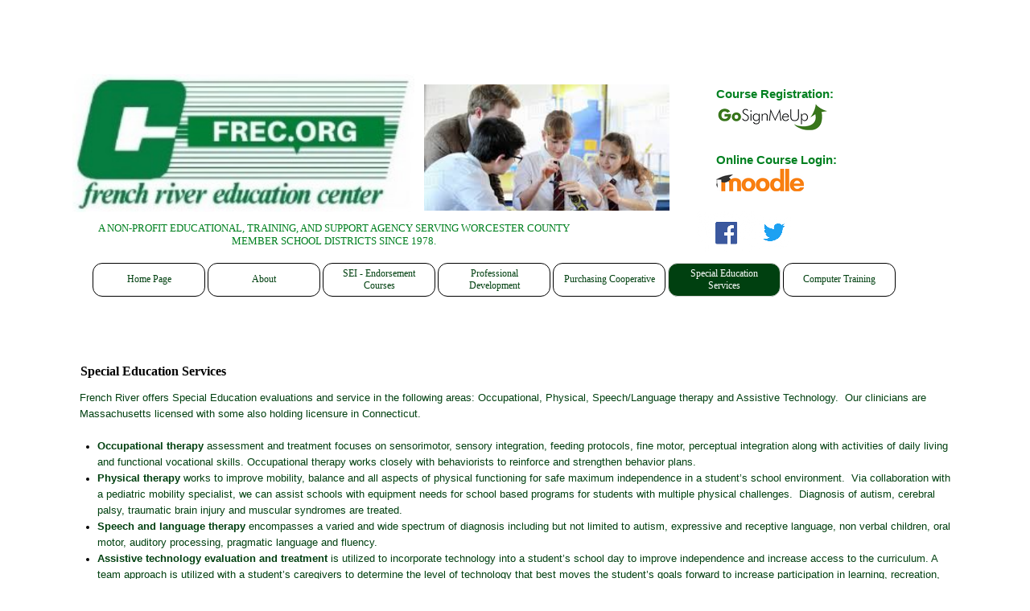

--- FILE ---
content_type: text/html
request_url: http://www.frec.org/special-education-services.html
body_size: 16293
content:
<!DOCTYPE html><!-- HTML5 -->
<html prefix="og: http://ogp.me/ns#" lang="en-GB" dir="ltr">
	<head>
		<title>Special Education Services - French River Education Center, Inc.</title>
		<meta charset="utf-8" />
		<!--[if IE]><meta http-equiv="ImageToolbar" content="False" /><![endif]-->
		<meta name="author" content="Paul Neslusan" />
		<meta name="generator" content="Incomedia WebSite X5 Evolution 14.0.4.1 - www.websitex5.com" />
		<meta name="viewport" content="width=1100" />
		
		<link rel="stylesheet" type="text/css" href="style/reset.css?14-0-4-1" media="screen,print" />
		<link rel="stylesheet" type="text/css" href="style/print.css?14-0-4-1" media="print" />
		<link rel="stylesheet" type="text/css" href="style/style.css?14-0-4-1" media="screen,print" />
		<link rel="stylesheet" type="text/css" href="style/template.css?14-0-4-1" media="screen" />
		<link rel="stylesheet" type="text/css" href="pcss/special-education-services.css?14-0-4-1-638628466427041713" media="screen,print" />
		<script type="text/javascript" src="res/jquery.js?14-0-4-1"></script>
		<script type="text/javascript" src="res/x5engine.js?14-0-4-1" data-files-version="14-0-4-1"></script>
		<script type="text/javascript">
			window.onload = function(){ checkBrowserCompatibility('Your browser does not support the features necessary to display this website.','Your browser may not support the features necessary to display this website.','[1]Update your browser[/1] or [2]continue without updating[/2].','http://outdatedbrowser.com/'); };
			x5engine.utils.currentPagePath = 'special-education-services.html';
		</script>
		
	</head>
	<body>
		<div id="imPageExtContainer">
			<div id="imPageIntContainer">
				<div id="imHeaderBg"></div>
				<div id="imFooterBg"></div>
				<div id="imPage">
					<div id="imHeader">
						
						<div id="imHeaderObjects"><div id="imHeader_imObjectImage_02_wrapper" class="template-object-wrapper"><div id="imHeader_imCell_2" class="" > <div id="imHeader_imCellStyleGraphics_2"></div><div id="imHeader_imCellStyle_2" ><img id="imHeader_imObjectImage_02" src="images/images2.jpg" title="" alt="" /></div></div></div><div id="imHeader_imObjectImage_03_wrapper" class="template-object-wrapper"><div id="imHeader_imCell_3" class="" > <div id="imHeader_imCellStyleGraphics_3"></div><div id="imHeader_imCellStyle_3" ><a href="https://twitter.com/centerfrench" target="_blank"><img id="imHeader_imObjectImage_03" src="images/twitter.png" title="" alt="" /></a></div></div></div><div id="imHeader_imObjectImage_05_wrapper" class="template-object-wrapper"><div id="imHeader_imCell_5" class="" > <div id="imHeader_imCellStyleGraphics_5"></div><div id="imHeader_imCellStyle_5" ><a href="https://www.facebook.com/FrenchRiverEducationCenter" target="_blank"><img id="imHeader_imObjectImage_05" src="images/facebook.png" title="" alt="" /></a></div></div></div><div id="imHeader_imMenuObject_06_wrapper" class="template-object-wrapper"><div id="imHeader_imCell_6" class="" > <div id="imHeader_imCellStyleGraphics_6"></div><div id="imHeader_imCellStyle_6" ><div id="imHeader_imMenuObject_06"><div class="hamburger-button hamburger-component"><div><div><div class="hamburger-bar"></div><div class="hamburger-bar"></div><div class="hamburger-bar"></div></div></div></div><div class="hamburger-menu-background-container hamburger-component">
	<div class="hamburger-menu-background menu-mobile menu-mobile-animated hidden">
		<div class="hamburger-menu-close-button"><span>&times;</span></div>
	</div>
</div>
<ul class="menu-mobile-animated hidden" data-flip-direction="1">
	<li class="imMnMnFirst imPage" data-link-paths="/index.html,/">
<div class="label-wrapper">
<div class="label-inner-wrapper">
		<a class="label" href="index.html">
Home Page		</a>
</div>
</div>
	</li><li class="imMnMnMiddle imLevel"><div class="label-wrapper"><div class="label-inner-wrapper"><span class="label">About</span></div></div><ul data-flip-direction="1">
	<li class="imMnMnFirst imPage" data-link-paths="/about-french-river.html">
<div class="label-wrapper">
<div class="label-inner-wrapper">
		<a class="label" href="about-french-river.html">
About French River		</a>
</div>
</div>
	</li><li class="imMnMnMiddle imPage" data-link-paths="/board-of-directors.html">
<div class="label-wrapper">
<div class="label-inner-wrapper">
		<a class="label" href="board-of-directors.html">
Board of Directors		</a>
</div>
</div>
	</li><li class="imMnMnMiddle imPage" data-link-paths="/frec-foundation.html">
<div class="label-wrapper">
<div class="label-inner-wrapper">
		<a class="label" href="frec-foundation.html">
FREC Foundation		</a>
</div>
</div>
	</li><li class="imMnMnMiddle imPage" data-link-paths="/contact-information.html">
<div class="label-wrapper">
<div class="label-inner-wrapper">
		<a class="label" href="contact-information.html">
Contact Information		</a>
</div>
</div>
	</li><li class="imMnMnMiddle imPage" data-link-paths="/directions-to-the-center.html">
<div class="label-wrapper">
<div class="label-inner-wrapper">
		<a class="label" href="directions-to-the-center.html">
Directions to the Center		</a>
</div>
</div>
	</li><li class="imMnMnMiddle imPage" data-link-paths="/finance-report.html">
<div class="label-wrapper">
<div class="label-inner-wrapper">
		<a class="label" href="finance-report.html">
Finance Report		</a>
</div>
</div>
	</li><li class="imMnMnLast imPage" data-link-paths="/member-districts.html">
<div class="label-wrapper">
<div class="label-inner-wrapper">
		<a class="label" href="member-districts.html">
Member Districts		</a>
</div>
</div>
	</li></ul></li><li class="imMnMnMiddle imLevel"><div class="label-wrapper"><div class="label-inner-wrapper"><span class="label">SEI - Endorsement Courses</span></div></div><ul data-flip-direction="1">
	<li class="imMnMnFirst imPage" data-link-paths="/admin-endorsement-courses.html">
<div class="label-wrapper">
<div class="label-inner-wrapper">
		<a class="label" href="admin-endorsement-courses.html">
Admin Endorsement Courses		</a>
</div>
</div>
	</li><li class="imMnMnMiddle imPage" data-link-paths="/cvte-endorsement-courses.html">
<div class="label-wrapper">
<div class="label-inner-wrapper">
		<a class="label" href="cvte-endorsement-courses.html">
CVTE Endorsement Courses		</a>
</div>
</div>
	</li><li class="imMnMnLast imPage" data-link-paths="/full-teacher-courses.html">
<div class="label-wrapper">
<div class="label-inner-wrapper">
		<a class="label" href="full-teacher-courses.html">
Full Teacher Courses		</a>
</div>
</div>
	</li></ul></li><li class="imMnMnMiddle imLevel"><div class="label-wrapper"><div class="label-inner-wrapper"><span class="label">Professional Development</span></div></div><ul data-flip-direction="1">
	<li class="imMnMnFirst imLevel"><div class="label-wrapper"><div class="label-inner-wrapper"><span class="label">Graduate Courses</span></div></div><ul data-flip-direction="1">
	<li class="imMnMnFirst imPage" data-link-paths="/general-information.html">
<div class="label-wrapper">
<div class="label-inner-wrapper">
		<a class="label" href="general-information.html">
General Information		</a>
</div>
</div>
	</li><li class="imMnMnMiddle imPage" data-link-paths="/course-descriptions.html">
<div class="label-wrapper">
<div class="label-inner-wrapper">
		<a class="label" href="course-descriptions.html">
Course Descriptions		</a>
</div>
</div>
	</li><li class="imMnMnMiddle imPage" data-link-paths="/course-fliers.html">
<div class="label-wrapper">
<div class="label-inner-wrapper">
		<a class="label" href="course-fliers.html">
Course Fliers		</a>
</div>
</div>
	</li><li class="imMnMnMiddle imPage" data-link-paths="/course-registration.html">
<div class="label-wrapper">
<div class="label-inner-wrapper">
		<a class="label" href="course-registration.html">
Course Registration		</a>
</div>
</div>
	</li><li class="imMnMnLast imPage" data-link-paths="/resources.html">
<div class="label-wrapper">
<div class="label-inner-wrapper">
		<a class="label" href="resources.html">
Resources		</a>
</div>
</div>
	</li></ul></li><li class="imMnMnMiddle imPage" data-link-paths="/preliminary-license.html">
<div class="label-wrapper">
<div class="label-inner-wrapper">
		<a class="label" href="preliminary-license.html">
Preliminary License		</a>
</div>
</div>
	</li><li class="imMnMnLast imPage" data-link-paths="/online-pdp-courses.html">
<div class="label-wrapper">
<div class="label-inner-wrapper">
		<a class="label" href="online-pdp-courses.html">
Online PDP Courses		</a>
</div>
</div>
	</li></ul></li><li class="imMnMnMiddle imLevel"><div class="label-wrapper"><div class="label-inner-wrapper"><span class="label">Purchasing Cooperative</span></div></div><ul data-flip-direction="1">
	<li class="imMnMnFirst imPage" data-link-paths="/general-information-1.html">
<div class="label-wrapper">
<div class="label-inner-wrapper">
		<a class="label" href="general-information-1.html">
General Information		</a>
</div>
</div>
	</li><li class="imMnMnLast imPage" data-link-paths="/bid-documents.html">
<div class="label-wrapper">
<div class="label-inner-wrapper">
		<a class="label" href="bid-documents.html">
Bid Documents		</a>
</div>
</div>
	</li></ul></li><li class="imMnMnMiddle imPage" data-link-paths="/special-education-services.html">
<div class="label-wrapper">
<div class="label-inner-wrapper">
		<a class="label" href="special-education-services.html">
Special Education Services		</a>
</div>
</div>
	</li><li class="imMnMnLast imPage" data-link-paths="/computer-training.html">
<div class="label-wrapper">
<div class="label-inner-wrapper">
		<a class="label" href="computer-training.html">
Computer Training		</a>
</div>
</div>
	</li></ul></div><script type="text/javascript">
x5engine.boot.push(function(){x5engine.initMenu('imHeader_imMenuObject_06',1000)});
$(function () {$('#imHeader_imMenuObject_06 ul li').each(function () {    var $this = $(this), timeout = 0;    $this.on('mouseenter', function () {        if($(this).parents('#imHeader_imMenuObject_06-menu-opened').length > 0) return;         clearTimeout(timeout);        setTimeout(function () { $this.children('ul, .multiple-column').stop(false, false).fadeIn(); }, 250);    }).on('mouseleave', function () {        if($(this).parents('#imHeader_imMenuObject_06-menu-opened').length > 0) return;         timeout = setTimeout(function () { $this.children('ul, .multiple-column').stop(false, false).fadeOut(); }, 250);    });});});

</script>
</div></div></div><div id="imHeader_imObjectImage_07_wrapper" class="template-object-wrapper"><div id="imHeader_imCell_7" class="" > <div id="imHeader_imCellStyleGraphics_7"></div><div id="imHeader_imCellStyle_7" ><img id="imHeader_imObjectImage_07" src="images/Logo10.jpg" title="" alt="" /></div></div></div><div id="imHeader_imTextObject_08_wrapper" class="template-object-wrapper"><div id="imHeader_imCell_8" class="" > <div id="imHeader_imCellStyleGraphics_8"></div><div id="imHeader_imCellStyle_8" ><div id="imHeader_imTextObject_08">
	<div class="text-tab-content"  id="imHeader_imTextObject_08_tab0" style="">
		<div class="text-inner">
			<div><span class="fs11 cf1 ff1"><b>Course Registration:</b></span></div><div><a href="https://frec.gosignmeup.com/Public/Course/Browse" class="imCssLink inline-block"><img class="image-0" src="images/greglogowebinarntgrn.png"  title="" alt=""/></a><br></div><div><span class="fs11 cf1 ff1"><b><br></b></span></div><div><span class="fs11 cf1 ff1"><b>Online Course Login:</b></span><br></div><div><a href="http://moodle-frec.org/" class="imCssLink inline-block"><img class="image-2" src="images/download--1-.png"  title="" alt=""/></a><br></div>
		</div>
	</div>

</div>
</div></div></div><div id="imHeader_imObjectTitle_09_wrapper" class="template-object-wrapper"><div id="imHeader_imCell_9" class="" > <div id="imHeader_imCellStyleGraphics_9"></div><div id="imHeader_imCellStyle_9" ><div id="imHeader_imObjectTitle_09"><span id ="imHeader_imObjectTitle_09_text" >A NON-PROFIT EDUCATIONAL, TRAINING, AND SUPPORT AGENCY SERVING WORCESTER COUNTY MEMBER SCHOOL DISTRICTS SINCE 1978.</span > </div></div></div></div></div>
					</div>
					<div id="imStickyBarContainer">
						<div id="imStickyBarGraphics"></div>
						<div id="imStickyBar">
							<div id="imStickyBarObjects"></div>
						</div>
					</div>
					<a class="imHidden" href="#imGoToCont" title="Skip the main menu">Go to content</a>
					<div id="imSideBarContainer">
						<div id="imSideBarGraphics"></div>
						<div id="imSideBar">
							<div id="imSideBarObjects"></div>
						</div>
					</div>
					<div id="imContentContainer">
						<div id="imContentGraphics"></div>
						<div id="imContent">
							<a id="imGoToCont"></a>
				<div class="imContentDataContainer">
					<h1 id="imPgTitle">Special Education Services</h1>
					</div>
				<div id="imGroup_1" class="imVGroup">
				<div id="imPageRow_1" class="imPageRow">
				
				<div id="imPageRowContent_1" class="imContentDataContainer">
				<div id="imCell_1" class="" > <div id="imCellStyleGraphics_1"></div><div id="imCellStyle_1" ><div id="imTextObject_28_01">
					<div class="text-tab-content"  id="imTextObject_28_01_tab0" style="">
						<div class="text-inner">
							<p style="text-align: left;"><span class="fs20"><span class="ff4 cf3">French River offers Special Education evaluations and service in the following areas: Occupational, Physical, Speech/Language therapy and Assistive Technology. &nbsp;Our clinicians are Massachusetts licensed with some also holding licensure in Connecticut. <br /><br /></span></span></p><ul><li><p style="text-align: left;"><span class="ff4 fs20 cf3"><b>Occupational therapy</b> assessment and treatment focuses on sensorimotor, sensory integration, feeding protocols, fine motor, perceptual integration along with activities of daily living and functional vocational skills. Occupational therapy works closely with behaviorists to reinforce and strengthen behavior plans. <br /></span></p></li><li><p style="text-align: left;"><span class="ff4 fs20 cf3"><b>Physical therapy</b> works to improve mobility, balance and all aspects of physical functioning for safe maximum independence in a student’s school environment. &nbsp;Via collaboration with a pediatric mobility specialist, we can assist schools with equipment needs for school based programs for students with multiple physical challenges. &nbsp;Diagnosis of autism, cerebral palsy, traumatic brain injury and muscular syndromes are treated. <br /></span></p></li><li><p style="text-align: left;"><span class="ff4 fs20 cf3"><b>Speech and language therapy</b> encompasses a varied and wide spectrum of diagnosis including but not limited to autism, expressive and receptive language, non verbal children, oral motor, auditory processing, pragmatic language and fluency. <br /></span></p></li><li><p style="text-align: left;"><span class="ff4 fs20 cf3"><b>Assistive technology evaluation and treatment</b> is utilized to incorporate technology into a student’s school day to improve independence and increase access to the curriculum. A team approach is utilized with a student’s caregivers to determine the level of technology that best moves the student’s goals forward to increase participation in learning, recreation, working and all aspects of their lives.<br /></span></p></li></ul><p style="text-align: left;"><span class="ff4 fs20 cf3"><br />For more information, contact Anne Bossolt at 508-987-0219 Ext. 103 or <a href="mailto:abossolt@frec.org?subject=&amp;body=" class="imCssLink">abossolt@frec.org</a>.<br /></span></p>
						</div>
					</div>
				
				</div>
				</div></div></div>
				</div>
				<div id="imPageRow_2" class="imPageRow">
				
				<div id="imPageRowContent_2" class="imContentDataContainer">
				<div id="imGroup_2" class="imEGroup"></div>
				</div>
				</div>
				
				</div>
							<div class="imClear"></div>
						</div>
					</div>
					<div id="imFooter">
						<div id="imFooterObjects"></div>
					</div>
				</div>
				<span class="imHidden"><a href="#imGoToCont" title="Read this page again">Back to content</a></span>
			</div>
		</div>
		
		<noscript class="imNoScript"><div class="alert alert-red">To use this website you must enable JavaScript.</div></noscript>
	</body>
</html>


--- FILE ---
content_type: text/css
request_url: http://www.frec.org/style/style.css?14-0-4-1
body_size: 16419
content:
/* General purpose WSX5's required classes */
.imClear { visibility: hidden; clear: both; border: 0; margin: 0; padding: 0; }
.imHidden { display: none; }
.imCaptFrame { vertical-align: middle; }
.imAlertMsg { padding: 10px; font: 10pt "Trebuchet MS"; text-align: center; color: #000; background-color: #fff; border: 1px solid; }
.alert { padding: 5px 7px; margin: 5px 0 10px 0; border-radius: 5px; border: 1px solid; font: inherit; }
.alert-red { color: #ff6565; border-color: #ff6565; background-color: #fcc; }
.alert-green { color: #46543b; border-color: #8da876; background-color: #d5ffb3; }
.object-generic-error { display: table; background-color: black; color: white; position: absolute; top: 0; bottom: 0; left: 0; right: 0; font-family: 'Tahoma'; text-align: center; }
.object-generic-error div { display: table-row; }
.object-generic-error div div { display: table-cell; vertical-align: middle; padding: 0 20px; }
.text-right { text-align: right; }
.text-center { text-align: center; }
.vertical-middle, tr.vertical-middle td { vertical-align: middle; }


/* Generic ShowBox */
html:not(.no-cssanimations) #imShowBox.generic.animated {
	-webkit-animation-duration: 1000ms;
	animation-duration: 1000ms;
	-webkit-animation-iteration-count: 1;
	animation-iteration-count: 1;
}
@-webkit-keyframes imShowBox-generic-anim-fadeIn {
	0% { opacity: 0; }
	100% { opacity: 1; }
}
@keyframes imShowBox-generic-anim-fadeIn {
	0% { opacity: 0; }
	100% { opacity: 1; }
}
#imShowBox.generic.animated.fadeIn {  -webkit-animation-name: imShowBox-generic-anim-fadeIn;  animation-name: imShowBox-generic-anim-fadeIn; }

/* Common buttons style */
.im-common-left-button{
	width: 50px;
	height: 50px;
}
.im-common-left-button.disabled{
	opacity: 0.4 !important; cursor: default;
}
.im-common-left-button:hover{
	opacity: 0.8;
}

.im-common-right-button{
	width: 50px;
	height: 50px;
}
.im-common-right-button.disabled{
	opacity: 0.4 !important; cursor: default;
}
.im-common-right-button:hover{
	opacity: 0.8;
}

.im-common-close-button{
	width: 50px;
	height: 50px;
}
.im-common-close-button.disabled{
	opacity: 0.4 !important; cursor: default;
}
.im-common-close-button:hover{
	opacity: 0.8;
}

.im-common-enter-fs-button{
	width: 50px;
	height: 50px;
}
.im-common-enter-fs-button.disabled{
	opacity: 0.4 !important; cursor: default;
}
.im-common-enter-fs-button:hover{
	opacity: 0.8;
}

.im-common-exit-fs-button{
	width: 50px;
	height: 50px;
}
.im-common-exit-fs-button.disabled{
	opacity: 0.4 !important; cursor: default;
}
.im-common-exit-fs-button:hover{
	opacity: 0.8;
}

.im-common-zoom-in-button{
	width: 50px;
	height: 50px;
}
.im-common-zoom-in-button.disabled{
	opacity: 0.4 !important; cursor: default;
}
.im-common-zoom-in-button:hover{
	opacity: 0.8;
}

.im-common-zoom-out-button{
	width: 50px;
	height: 50px;
}
.im-common-zoom-out-button.disabled{
	opacity: 0.4 !important; cursor: default;
}
.im-common-zoom-out-button:hover{
	opacity: 0.8;
}

.im-common-zoom-restore-button{
	width: 50px;
	height: 50px;
}
.im-common-zoom-restore-button.disabled{
	opacity: 0.4 !important; cursor: default;
}
.im-common-zoom-restore-button:hover{
	opacity: 0.8;
}

.im-common-button-text-style{
	font-family: Tahoma;
	font-size: 14pt;
	color: #ffffff;
	font-style: normal;
	font-weight: normal;
}
#imShowBox .grabbable { cursor: grab; cursor: -webkit-grab; }
#imShowBox .grabbing { cursor: grabbing; cursor: -webkit-grabbing; }


/* Page default */
#imPage { font: normal normal normal 9pt 'Tahoma'; color: rgba(0, 0, 0, 1); background-color: transparent; text-align: left; text-decoration: none; }
.text-tab-content { text-align: left; }
.text-tab-content hr { border-color: rgba(0, 0, 0, 1); }

/* Page Title */
#imPgTitle, #imPgTitle a, .imPgTitle, .imPgTitle a { padding-top: 2px; padding-bottom: 2px; margin: 5px 0; font: normal normal bold 12pt 'Tahoma'; color: rgba(0, 0, 0, 1); background-color: transparent; text-align: left; text-decoration: none; }
#imPgTitle, .imPgTitle { border-width: 1px; border-style: solid; border-color: transparent transparent transparent transparent; }
#imPgTitle.imTitleMargin, .imPgTitle.imTitleMargin { margin-left: 6px; margin-right: 6px; }


/* Breadcrumb */
.imBreadcrumb, #imBreadcrumb { display: none; }
.imBreadcrumb, .imBreadcrumb a, #imBreadcrumb, #imBreadcrumb a { padding-top: 2px; padding-bottom: 2px; font: normal normal normal 7pt 'Tahoma'; color: rgba(169, 169, 169, 1); background-color: transparent; text-align: left; text-decoration: none;  border-width: 1px; border-style: solid; border-color: transparent transparent transparent transparent}
.imBreadcrumb a, .imBreadcrumb a:link, .imBreadcrumb a:hover, .imBreadcrumb a:visited, .imBreadcrumb a:active { color: rgba(169, 169, 169, 1); }


/* Links */
.imCssLink:link, .imCssLink { background-color: transparent; color: rgba(0, 64, 16, 1); text-decoration: underline; transition: color 0.2s linear, background-color 0.2s linear;}
.imCssLink:visited { background-color: transparent; color: rgba(238, 130, 238, 1); text-decoration: underline; }
.imCssLink:hover, .imCssLink:active, .imCssLink:hover, .imCssLink:active { background-color: transparent; color: rgba(0, 0, 255, 1); text-decoration: underline; }
.imAbbr:link { background-color: transparent; color: rgba(0, 64, 16, 1); border-bottom: 1px dotted rgba(0, 64, 16, 1); text-decoration: none; }
.imAbbr:visited { background-color: transparent; color: rgba(238, 130, 238, 1); border-bottom: 1px dotted rgba(238, 130, 238, 1); text-decoration: none; }
.imAbbr:hover, .imAbbr:active { background-color: transparent; color: rgba(0, 0, 255, 1); border-bottom: 1px dotted rgba(0, 0, 255, 1); text-decoration: none; }
#imPage input[type=text], #imPage input[type=password], textarea, #imCartContainer .userForm select { font: inherit; border-style: solid; border-width: 1px 1px 1px 1px; border-color: transparent transparent transparent transparent; background-color: rgba(255, 255, 255, 1); color: rgba(0, 0, 0, 1); border-top-left-radius: 0px; border-top-right-radius: 0px; border-bottom-left-radius: 0px; border-bottom-right-radius: 0px;padding: 0px 0px 0px 0px; box-sizing: border-box; }
textarea { resize: none; }
#imPage input[type=button], #imPage input[type=submit], #imPage input[type=reset] {padding: 8px 4px 8px 4px; cursor: pointer; font: inherit; border-style: solid; border-width: 1px 1px 1px 1px; border-color: transparent transparent transparent transparent; background-color: rgba(86, 126, 182, 1); color: rgba(255, 255, 255, 1); border-style: solid; border-width: 1px 1px 1px 1px; border-color: transparent transparent transparent transparent; border-top-left-radius: 0px; border-top-right-radius: 0px; border-bottom-left-radius: 0px; border-bottom-right-radius: 0px;box-sizing: content-box; }
.search_form input { border-radius: 0; }
.imNoScript { position: absolute; top: 5px; left: 5%; width: 90%; font: normal normal normal 9pt 'Tahoma'; text-align: left; text-decoration: none; }

/* Tip */
.imTip { z-index: 100201; background-color: rgba(255, 255, 255, 1); border-style: solid; border-width: 0px 0px 0px 0px; border-color: transparent transparent transparent transparent; border-top-left-radius: 0px; border-top-right-radius: 0px; border-bottom-left-radius: 0px; border-bottom-right-radius: 0px;font: normal normal normal 9pt 'Tahoma'; color: rgba(0, 0, 0, 1); background-color: rgba(255, 255, 255, 1); text-align: center; text-decoration: none;  margin: 0 auto; padding: 10px; position: absolute; border-top-left-radius: 0px; border-top-right-radius: 0px; border-bottom-left-radius: 0px; border-bottom-right-radius: 0px; box-shadow: 1px 1px 1px 0px rgba(0, 0, 0, 0);}
.imTipArrowBorder { border-color: transparent; border-style: solid; border-width: 10px; height: 0; width: 0; position: absolute; }
.imTipArrow { border-color: rgba(255, 255, 255, 1); border-style: solid; border-width: 10px; height: 0; width: 0; position: absolute; }
.imReverseArrow { border-color: transparent; border-style: solid; border-width: 10px; height: 0; width: 0; position: absolute; top: -20px; left: 30px; }
.imTip img { margin-bottom: 6px; max-width: 100%; }


/* Date Picker */
#imDatePicker { position: absolute; width: 230px; padding: 5px; background-color: white; font-family: Arial; border: 1px solid #888;}
#imDatePicker table { border-collapse: collapse; margin-left: auto; margin-right: auto; }
#imDatePicker #imDPHead { padding: 10px; line-height: 20px; height: 20px; display: block; text-align: center; border: 1px solid #aaaaaa; background-color: #c1cbd5; }
#imDatePicker #imDPMonth { text-align: center; padding: 3px 30px 3px 30px; font-size: 12px; font-weight: bold; }
#imDatePicker .day { background-color: #fff; text-align: center; border: 1px solid #aaa; vertical-align: middle; width: 30px; height: 20px; font-size: 10px; cursor: pointer; }
#imDatePicker .selDay { background-color: rgb(255,240,128); }
#imDatePicker .day:hover { background: #fff; }
#imDatePicker .imDPhead { cursor: default; font-size: 12px; text-align: center; height: 25px; vertical-align: middle; }
#imDatePicker #imDPleft, #imDatePicker #imDPright { display: inline; cursor: pointer; font-weight: bold; }


/* Popup */
#imGuiPopUp { padding: 10px; position: fixed; background-color: rgba(0, 0, 0, 1); border-style: solid; border-width: 1px 1px 1px 1px; border-color: rgba(0, 0, 0, 1) rgba(0, 0, 0, 1) rgba(0, 0, 0, 1) rgba(0, 0, 0, 1); border-top-left-radius: 0px; border-top-right-radius: 0px; border-bottom-left-radius: 0px; border-bottom-right-radius: 0px;font: normal normal normal 9pt 'Tahoma'; color: rgba(0, 0, 0, 1); background-color: rgba(255, 255, 255, 1); text-align: left; text-decoration: none; }
.imGuiButton { margin-top: 20px; margin-left: auto; margin-right: auto; text-align: center;  width: 80px; cursor: pointer; background-color: #444; color: white; padding: 5px; font-size: 14px; font-family: Arial; }
#imGuiPopUpBg { position: fixed; top: 0; left: 0; right: 0; bottom: 0; background-color: rgba(0, 0, 0, 1); }
.alertbox { cursor: default; text-align: center; padding: 0; }
.alertbox .close-button { cursor: pointer; position: absolute; top: 2px; right: 2px; font-weight: bold; cursor: pointer; font-family: Tahoma; }
.alertbox .target-image { cursor: pointer; margin: 0px auto; }


/* Splash Box */
.splashbox { position: fixed; padding: 0; background-color: transparent; border: none; }
.splashbox img { cursor: pointer; }
.splashbox .imClose { position: absolute; top: -10px; right: -10px; }
#welcome-flags { margin: 0 auto; text-align: center; }
#welcome-flags div { display: inline-block; margin: 10px; }
#welcome-mediaplayertarget { overflow: hidden; }
.prt_field { display: none; }
.topic-summary { margin: 10px auto 20px auto; text-align: center; }
.topic-form { text-align: left; margin-bottom: 30px; }
.topic-comment { margin: 0 0 10px 0; padding: 5px 0; border-bottom: 1px dotted rgba(0, 0, 0, 1); }
.topic-comments-count { font-weight: bold; margin: 10px 0 7px;}
.topic-comments-user { margin-bottom: 5px; margin-right: 5px; font-weight: bold;}
.topic-comments-abuse { margin: 5px 0 0 0; border: none; padding: 3px 0 0 0; text-align: right; }
.topic-comments-abuse img { margin-left: 3px; vertical-align: middle; }
.topic-comments-date { margin-bottom: 5px; }
.imCaptFrame { position: absolute; float: right; margin: 0; padding: 0; top: 5px;}
.topic-form-row { position: relative; clear: both; padding-top: 5px; }
.topic-star-container-big, .topic-star-container-small { display: inline-block; position: relative; background-repeat: repeat-x; background-position: left top; }
.topic-star-container-big { width: 160px; height: 34px; }
.topic-star-container-small { width: 80px; height: 16px; }
.topic-star-fixer-big, .topic-star-fixer-small { display: block; position: absolute; top: 0; left: 0; background-repeat: repeat-x; background-position: left top; }
.topic-star-fixer-big { height: 34px; }
.topic-star-fixer-small { height: 16px; }
.topic-pagination { text-align: center; margin: 7px 0; }
.variable-star-rating { cursor: pointer; }
#media-query-to-js { position: absolute; display: none; }@media all and (min-width:1px) { .media-test { position: absolute; } }
.browser-comp-message { position: fixed; bottom: 0; left: 0; right: 0; z-index: 10600; }
.browser-comp-message.severity-error {top: 0; background: url('[data-uri]'); }
.browser-comp-message div { padding: 20px; border: 2px solid #888; background-color: #000;}
.browser-comp-message.severity-error div { width: 90%; max-width: 500px; max-height: 120px; position: absolute; top: 0; bottom: 0; left: 0; right: 0; margin: auto; padding: 50px 0; }
.browser-comp-message p { font-family: Tahoma, Sans-serif; font-size: 12pt; margin: 20px 0; text-align: center; color: #fff; }
.browser-comp-message.severity-warning p { text-align: left; display: inline; margin: 0 5px; }
.browser-comp-message a { font-family: Tahoma, Sans-serif; font-size: 12pt; font-weight: bold; color: #00d7f7; text-decoration: none; }
.x5captcha-wrap { text-align: center; box-sizing: border-box; width: 100%; padding-right: 10px; }
.x5captcha-wrap label { padding: 0; }
.x5captcha-wrap input { width: 120px; }
.captcha-container { display: block; margin: 3px auto 2px auto; width: 120px; height: 24px; border: 1px solid #BBBBBB; }
.imLoadAnim { width: 32px; height: 32px; position: absolute; margin: auto; top: 0; bottom: 0; left: 0; right: 0;}
.imLoadAnim .imLoadCircle { width: 100%; height: 100%; position: absolute; left: 0; top: 0;}
.imLoadAnim .imLoadCircle:before { content: ''; display: block; margin: 0 auto; width: 15%; height: 15%; background-color: #333; border-radius: 100%; -webkit-animation: imLoadCircleFadeDelay 1.2s infinite ease-in-out both; animation: imLoadCircleFadeDelay 1.2s infinite ease-in-out both;}
.imLoadAnim .imLoadCircle2 { -webkit-transform: rotate(30deg); -ms-transform: rotate(30deg); transform: rotate(30deg);}
.imLoadAnim .imLoadCircle3 { -webkit-transform: rotate(60deg); -ms-transform: rotate(60deg); transform: rotate(60deg);}
.imLoadAnim .imLoadCircle4 { -webkit-transform: rotate(90deg); -ms-transform: rotate(90deg); transform: rotate(90deg);}
.imLoadAnim .imLoadCircle5 { -webkit-transform: rotate(120deg); -ms-transform: rotate(120deg); transform: rotate(120deg);}
.imLoadAnim .imLoadCircle6 { -webkit-transform: rotate(150deg); -ms-transform: rotate(150deg); transform: rotate(150deg);}
.imLoadAnim .imLoadCircle7 { -webkit-transform: rotate(180deg); -ms-transform: rotate(180deg); transform: rotate(180deg);}
.imLoadAnim .imLoadCircle8 { -webkit-transform: rotate(210deg); -ms-transform: rotate(210deg); transform: rotate(210deg);}
.imLoadAnim .imLoadCircle9 { -webkit-transform: rotate(240deg); -ms-transform: rotate(240deg); transform: rotate(240deg);}
.imLoadAnim .imLoadCircle10 { -webkit-transform: rotate(270deg); -ms-transform: rotate(270deg); transform: rotate(270deg);}
.imLoadAnim .imLoadCircle11 { -webkit-transform: rotate(300deg); -ms-transform: rotate(300deg); transform: rotate(300deg); }
.imLoadAnim .imLoadCircle12 { -webkit-transform: rotate(330deg); -ms-transform: rotate(330deg); transform: rotate(330deg); }
.imLoadAnim .imLoadCircle2:before { -webkit-animation-delay: -1.1s; animation-delay: -1.1s; }
.imLoadAnim .imLoadCircle3:before { -webkit-animation-delay: -1s; animation-delay: -1s; }
.imLoadAnim .imLoadCircle4:before { -webkit-animation-delay: -0.9s; animation-delay: -0.9s; }
.imLoadAnim .imLoadCircle5:before { -webkit-animation-delay: -0.8s; animation-delay: -0.8s; }
.imLoadAnim .imLoadCircle6:before { -webkit-animation-delay: -0.7s; animation-delay: -0.7s; }
.imLoadAnim .imLoadCircle7:before { -webkit-animation-delay: -0.6s; animation-delay: -0.6s; }
.imLoadAnim .imLoadCircle8:before { -webkit-animation-delay: -0.5s; animation-delay: -0.5s; }
.imLoadAnim .imLoadCircle9:before { -webkit-animation-delay: -0.4s; animation-delay: -0.4s;}
.imLoadAnim .imLoadCircle10:before { -webkit-animation-delay: -0.3s; animation-delay: -0.3s;}
.imLoadAnim .imLoadCircle11:before { -webkit-animation-delay: -0.2s; animation-delay: -0.2s;}
.imLoadAnim .imLoadCircle12:before { -webkit-animation-delay: -0.1s; animation-delay: -0.1s;}
@-webkit-keyframes imLoadCircleFadeDelay { 0%, 39%, 100% { opacity: 0; } 40% { opacity: 1; }}
@keyframes imLoadCircleFadeDelay { 0%, 39%, 100% { opacity: 0; } 40% { opacity: 1; } }


--- FILE ---
content_type: text/css
request_url: http://www.frec.org/style/template.css?14-0-4-1
body_size: 2343
content:
html { position: relative; margin: 0; padding: 0; height: 100%; }
body { margin: 0; padding: 0; text-align: left; height: 100%; }
#imPageExtContainer {min-height: 100%; }
#imPageIntContainer { position: relative;}
#imPage { position: relative; width: 100%; }
#imHeaderBg { position: absolute; left: 0; top: 0; width: 100%; }
#imContentContainer { position: relative; }
#imContent { position: relative; }
#imContentGraphics { position: absolute; top: 0; bottom: 0; }
#imFooPad { float: left; margin: 0 auto; }
#imBtMnContainer { clear: both; }
.imPageRow { position: relative; clear: both; float: left; width: 100%; }
.imHGroup:after, .imUGroup:after, .imVGroup:after, .imPageRow:after { content: ""; display: table; clear: both; }
#imFooterBg { position: absolute; left: 0; bottom: 0; width: 100%; }
#imFooter { position: relative; }
#imStickyBarContainer { visibility: hidden; }
html { min-width: 1100px; }
#imPageExtContainer { background-image: none; background-color: rgba(255, 255, 255, 1); }
#imPage { padding-top: 92px; padding-bottom: 0px; min-width: 1100px; }
#imHeaderBg { height: 400px; background-image: none; background-color: transparent; }
#imHeader { position: relative; margin-bottom: 0; margin-left: auto; margin-right: auto; height: 350px; background-image: url('6EFB7288D47388F8BB6BE678FCF5AB47.png'); background-position: center bottom; background-repeat: repeat-x; background-attachment: scroll; background-color: transparent; }
#imHeaderObjects { margin-left: auto; margin-right: auto; position: relative; height: 350px; width:1100px; }
#imContent { min-height: 520px; padding: 3px 0 3px 0; }
#imContentGraphics { left: 0; right: 0; margin-left: auto; margin-right: auto; min-height: 520px;  background-image: none; background-color: rgba(255, 255, 255, 1); }
#imFooterBg { height: 75px; background-image: none; background-color: rgba(0, 64, 16, 1); }
#imFooter { margin-left: auto; margin-right: auto; height: 75px; background-image: none; background-color: rgba(0, 64, 16, 1); }
#imFooterObjects { margin-left: auto; margin-right: auto; position: relative; height: 75px; width:1100px; }
#imSideBarContainer { display: none; }#imFooPad { height: 520px; }
#imSideBarContainer { width: 1100px; }
#imHeader { width: 1100px; }
#imFooter { width: 1100px; }
#imSideBar { width: 150px; }
#imContentGraphics { width: 1100px; }


--- FILE ---
content_type: text/css
request_url: http://www.frec.org/pcss/special-education-services.css?14-0-4-1-638628466427041713
body_size: 21469
content:
h1#imPgTitle { position: relative; float: left; }
#imHeader_imCell_2 { display: block; position: relative; }
#imHeader_imCellStyle_2 { position: relative; box-sizing: border-box; text-align: center; z-index: 2;}
#imHeader_imCellStyleGraphics_2 { position: absolute; top: 0px; bottom: 0px; background-color: transparent; }
#imHeader_imObjectImage_02 { width: 100%; vertical-align: top; }
#imHeader_imCell_3 { display: block; position: relative; }
#imHeader_imCellStyle_3 { position: relative; box-sizing: border-box; text-align: center; z-index: 2;}
#imHeader_imCellStyleGraphics_3 { position: absolute; top: 0px; bottom: 0px; background-color: transparent; }
#imHeader_imObjectImage_03 { width: 100%; vertical-align: top; }
#imHeader_imCell_5 { display: block; position: relative; }
#imHeader_imCellStyle_5 { position: relative; box-sizing: border-box; text-align: center; z-index: 2;}
#imHeader_imCellStyleGraphics_5 { position: absolute; top: 0px; bottom: 0px; background-color: transparent; }
#imHeader_imObjectImage_05 { width: 100%; vertical-align: top; }
#imHeader_imCell_6 { display: block; position: relative; }
#imHeader_imCellStyle_6 { position: relative; box-sizing: border-box; text-align: center; z-index: 102;}
#imHeader_imCellStyleGraphics_6 { position: absolute; top: 0px; bottom: 0px; background-color: transparent; }
.label-wrapper .menu-item-icon {
max-height: 100%; position: absolute; top: 0; bottom: 0; left: 3px; margin: auto; z-index: 0; 
}
.im-menu-opened #imStickyBarContainer, .im-menu-opened #imPageToTop { display: none !important; }
#imHeader_imCell_7 { display: block; position: relative; }
#imHeader_imCellStyle_7 { position: relative; box-sizing: border-box; text-align: center; z-index: 2;}
#imHeader_imCellStyleGraphics_7 { position: absolute; top: 0px; bottom: 0px; background-color: transparent; }
#imHeader_imObjectImage_07 { width: 100%; vertical-align: top; }
#imHeader_imCell_8 { display: block; position: relative; }
#imHeader_imCellStyle_8 { position: relative; box-sizing: border-box; text-align: center; z-index: 2;}
#imHeader_imCellStyleGraphics_8 { position: absolute; top: 0px; bottom: 0px; background-color: transparent; }
#imHeader_imTextObject_08 { font-style: normal; font-weight: normal; line-height: 19px; }
#imHeader_imTextObject_08_tab0 div { line-height: 1.5;}
#imHeader_imTextObject_08_tab0 ul { list-style: disc; margin: 0; padding: 0; overflow: hidden; }
#imHeader_imTextObject_08_tab0 ul ul { list-style: square; padding: 0 0 0 20px; }
#imHeader_imTextObject_08_tab0 ul ul ul { list-style: circle; }
#imHeader_imTextObject_08_tab0 ul li { margin: 0 0 0 22px; padding: 0px; }
#imHeader_imTextObject_08_tab0 ol { list-style: decimal; margin: 0; padding: 0; }
#imHeader_imTextObject_08_tab0 ol ol { list-style: lower-alpha; padding: 0 0 0 20px; }
#imHeader_imTextObject_08_tab0 ol li { margin: 0 0 0 22px; padding: 0px; }
#imHeader_imTextObject_08_tab0 blockquote { margin: 0 0 0 15px; padding: 0; border: none; }
#imHeader_imTextObject_08_tab0 table { border: none; padding: 0; border-collapse: collapse; }
#imHeader_imTextObject_08_tab0 table td { border: 1px solid black; word-wrap: break-word; padding: 4px 3px 4px 3px; margin: 0; vertical-align: middle; }
#imHeader_imTextObject_08_tab0 p { margin: 0; padding: 0; }
#imHeader_imTextObject_08_tab0 .inline-block { display: inline-block; }
#imHeader_imTextObject_08_tab0 sup { vertical-align: super; font-size: smaller; }
#imHeader_imTextObject_08_tab0 sub { vertical-align: sub; font-size: smaller; }
#imHeader_imTextObject_08_tab0 img { border: none; margin: 0; vertical-align: text-bottom;}
#imHeader_imTextObject_08_tab0 .fleft { float: left; vertical-align: baseline;}
#imHeader_imTextObject_08_tab0 .fright { float: right; vertical-align: baseline;}
#imHeader_imTextObject_08_tab0 img.fleft { margin-right: 15px; }
#imHeader_imTextObject_08_tab0 img.fright { margin-left: 15px; }
#imHeader_imTextObject_08_tab0 .imUl { text-decoration: underline; }
#imHeader_imTextObject_08_tab0 .imVt { vertical-align: top; }
#imHeader_imTextObject_08_tab0 .imVc { vertical-align: middle; }
#imHeader_imTextObject_08_tab0 .imVb { vertical-align: bottom; }
#imHeader_imTextObject_08_tab0 hr { border-width: 1px 0 0 0; border-style: solid; }
#imHeader_imTextObject_08_tab0 .fs11 { vertical-align: baseline; font-size: 11pt;  }
#imHeader_imTextObject_08_tab0 .cf1 { color: rgb(0, 128, 32); }
#imHeader_imTextObject_08_tab0 .ff1 { font-family: 'Arial'; }
#imHeader_imTextObject_08_tab0 .image-0 { width: 140px; height: 36px; }
#imHeader_imTextObject_08_tab0 .image-2 { width: 109px; height: 28px; }
#imHeader_imTextObject_08 .text-container {border-style: solid; border-color: rgba(169, 169, 169, 1); border-width: 0 1px 1px 1px;width: 100%; box-sizing: border-box;}
#imHeader_imTextObject_08 .text-container {margin: 0 auto; position: relative; overflow: hidden;  background-color: rgba(255, 255, 255, 1);  }
#imHeader_imTextObject_08 .text-container {height: 131px; }
#imHeader_imCell_9 { display: block; position: relative; }
#imHeader_imCellStyle_9 { position: relative; box-sizing: border-box; text-align: center; z-index: 2;}
#imHeader_imCellStyleGraphics_9 { position: absolute; top: 0px; bottom: 0px; background-color: transparent; }
#imHeader_imObjectTitle_09 {overflow: hidden; text-align: center; }
#imHeader_imObjectTitle_09_text {font: normal normal normal 10pt 'Tahoma';  padding: 0px 0px 0px 0px;background-color: transparent; position: relative; display: inline-block; }
#imHeader_imObjectTitle_09_text,
#imHeader_imObjectTitle_09_text a { color: rgba(0, 128, 32, 1); word-wrap: break-word; max-width: 100%;}
#imHeader_imObjectTitle_09_text a{ text-decoration: none; }
#imGroup_1 { float: left; }
#imCell_1 { display: block; position: relative; }
#imCellStyle_1 { position: relative; box-sizing: border-box; text-align: center; z-index: 2;}
#imCellStyleGraphics_1 { position: absolute; top: 3px; bottom: 3px; background-color: transparent; }
#imTextObject_28_01 { font-style: normal; font-weight: normal; line-height: 19px; }
#imTextObject_28_01_tab0 div { line-height: 1.5;}
#imTextObject_28_01_tab0 ul { list-style: disc; margin: 0; padding: 0; overflow: hidden; }
#imTextObject_28_01_tab0 ul ul { list-style: square; padding: 0 0 0 20px; }
#imTextObject_28_01_tab0 ul ul ul { list-style: circle; }
#imTextObject_28_01_tab0 ul li { margin: 0 0 0 22px; padding: 0px; }
#imTextObject_28_01_tab0 ol { list-style: decimal; margin: 0; padding: 0; }
#imTextObject_28_01_tab0 ol ol { list-style: lower-alpha; padding: 0 0 0 20px; }
#imTextObject_28_01_tab0 ol li { margin: 0 0 0 22px; padding: 0px; }
#imTextObject_28_01_tab0 blockquote { margin: 0 0 0 15px; padding: 0; border: none; }
#imTextObject_28_01_tab0 table { border: none; padding: 0; border-collapse: collapse; }
#imTextObject_28_01_tab0 table td { border: 1px solid black; word-wrap: break-word; padding: 4px 3px 4px 3px; margin: 0; vertical-align: middle; }
#imTextObject_28_01_tab0 p { margin: 0; padding: 0; }
#imTextObject_28_01_tab0 .inline-block { display: inline-block; }
#imTextObject_28_01_tab0 sup { vertical-align: super; font-size: smaller; }
#imTextObject_28_01_tab0 sub { vertical-align: sub; font-size: smaller; }
#imTextObject_28_01_tab0 img { border: none; margin: 0; vertical-align: text-bottom;}
#imTextObject_28_01_tab0 .fleft { float: left; vertical-align: baseline;}
#imTextObject_28_01_tab0 .fright { float: right; vertical-align: baseline;}
#imTextObject_28_01_tab0 img.fleft { margin-right: 15px; }
#imTextObject_28_01_tab0 img.fright { margin-left: 15px; }
#imTextObject_28_01_tab0 .imUl { text-decoration: underline; }
#imTextObject_28_01_tab0 .imVt { vertical-align: top; }
#imTextObject_28_01_tab0 .imVc { vertical-align: middle; }
#imTextObject_28_01_tab0 .imVb { vertical-align: bottom; }
#imTextObject_28_01_tab0 hr { border-width: 1px 0 0 0; border-style: solid; }
#imTextObject_28_01_tab0 .ff0 { font-family: "Tahoma", sans-serif; }
#imTextObject_28_01_tab0 .ff1 { font-family: "Symbol", sans-serif; }
#imTextObject_28_01_tab0 .ff2 { font-family: "Garamond", serif; }
#imTextObject_28_01_tab0 .ff3 { font-family: "Symbol", sans-serif; }
#imTextObject_28_01_tab0 .ff4 { font-family: "Arial", sans-serif; }
#imTextObject_28_01_tab0 .ff5 { font-family: "Wingdings", sans-serif; }
#imTextObject_28_01_tab0 .cf0 { color: #000000; }
#imTextObject_28_01_tab0 .cf1 { color: #000000; }
#imTextObject_28_01_tab0 .cf2 { color: #FFFFFF; }
#imTextObject_28_01_tab0 .cf3 { color: #004010; }
#imTextObject_28_01_tab0 .cf4 { color: #000000; }
#imTextObject_28_01_tab0 .fs20 { vertical-align: baseline; font-size: 10pt; line-height: 20px; }
#imTextObject_28_01_tab0 .cb1 { background-color: #000000; }
#imTextObject_28_01_tab0 .cb2 { background-color: transparent; }
#imTextObject_28_01_tab0 .cb3 { background-color: #004010; }
#imTextObject_28_01_tab0 .cb4 { background-color: #000000; }
#imTextObject_28_01 .text-container {border-style: solid; border-color: rgba(169, 169, 169, 1); border-width: 0 1px 1px 1px;width: 100%; box-sizing: border-box;}
#imTextObject_28_01 .text-container {margin: 0 auto; position: relative; overflow: hidden;  background-color: rgba(255, 255, 255, 1);  }
#imTextObject_28_01 .text-container {height: 303px; }
.imContentDataContainer { width: 1094px; margin-left: auto; margin-right: auto; padding: 0 3px 0 3px; }
#imPgTitle { width: 1080px; margin-left: 6px; margin-right: 6px; }
#imGroup_1 { width: 100%; }
#imCell_1 { width: 1088px; min-height: 309px;  padding-top: 3px; padding-bottom: 3px; padding-left: 3px; padding-right: 3px; }
#imCellStyle_1 { width: 1088px; min-height: 309px; padding: 3px 3px 3px 3px; border-top: 0; border-bottom: 0; border-left: 0; border-right: 0; }
#imCellStyleGraphics_1 { left: 3px; right: 3px; }
#imGroup_2 { width: 1094px; height: 0px; }

#imHeader_imObjectImage_02_wrapper { position: absolute; top: 13px; left: 437px; width: 305px; height: 157px; z-index: 1002; overflow-y: hidden; }
#imHeader_imObjectImage_02_wrapper img {-webkit-clip-path: inset(0 0 22.66% 0);clip-path: inset(0 0 22.66% 0);}#imHeader_imCell_2 { width: 305px; min-height: 203px;  padding-top: 0px; padding-bottom: 0px; padding-left: 0px; padding-right: 0px; }
#imHeader_imCellStyle_2 { width: 305px; min-height: 203px; padding: 0px 0px 0px 0px; border-top: 0; border-bottom: 0; border-left: 0; border-right: 0; }
#imHeader_imCellStyleGraphics_2 { left: 0px; right: 0px; }
#imHeader_imObjectImage_03_wrapper { position: absolute; top: 175px; left: 850px; width: 43px; height: 46px; z-index: 1003; overflow-y: hidden; }
#imHeader_imObjectImage_03_wrapper img {-webkit-clip-path: inset(0 0 -6.977% 0);clip-path: inset(0 0 -6.977% 0);}#imHeader_imCell_3 { width: 43px; min-height: 43px;  padding-top: 0px; padding-bottom: 0px; padding-left: 0px; padding-right: 0px; }
#imHeader_imCellStyle_3 { width: 43px; min-height: 43px; padding: 0px 0px 0px 0px; border-top: 0; border-bottom: 0; border-left: 0; border-right: 0; }
#imHeader_imCellStyleGraphics_3 { left: 0px; right: 0px; }
#imHeader_imObjectImage_05_wrapper { position: absolute; top: 169px; left: 775px; width: 75px; height: 53px; z-index: 1004; overflow-y: hidden; }
#imHeader_imObjectImage_05_wrapper img {-webkit-clip-path: inset(0 0 7.018% 0);clip-path: inset(0 0 7.018% 0);}#imHeader_imCell_5 { width: 75px; min-height: 57px;  padding-top: 0px; padding-bottom: 0px; padding-left: 0px; padding-right: 0px; }
#imHeader_imCellStyle_5 { width: 75px; min-height: 57px; padding: 0px 0px 0px 0px; border-top: 0; border-bottom: 0; border-left: 0; border-right: 0; }
#imHeader_imCellStyleGraphics_5 { left: 0px; right: 0px; }
#imHeader_imMenuObject_06_wrapper { position: absolute; top: 235px; left: 25px; width: 1032px; height: 50px; z-index: 1005;  }
#imHeader_imCell_6 { width: 1032px; min-height: 42px;  padding-top: 0px; padding-bottom: 0px; padding-left: 0px; padding-right: 0px; }
#imHeader_imCellStyle_6 { width: 1032px; min-height: 42px; padding: 0px 0px 0px 0px; border-top: 0; border-bottom: 0; border-left: 0; border-right: 0; }
#imHeader_imCellStyleGraphics_6 { left: 0px; right: 0px; }
/* Main menu background */
#imHeader_imMenuObject_06 { border-style: solid; border-width: 0px 0px 0px 0px; border-color: rgba(64, 64, 64, 1) rgba(64, 64, 64, 1) rgba(64, 64, 64, 1) rgba(64, 64, 64, 1); border-top-left-radius: 0px; border-top-right-radius: 0px; border-bottom-left-radius: 0px; border-bottom-right-radius: 0px; background-color: transparent; padding: 0px 0px 0px 0px; }
/* Main menu button size and position */
#imHeader_imMenuObject_06 > ul > li {position: relative;margin-left: 3px; margin-top: 0px; display: inline-block; vertical-align: top; }
#imHeader_imMenuObject_06 > ul > li > .label-wrapper, #imHeader_imMenuObject_06 > ul > li > div > .label-wrapper { display: block; overflow: hidden; width: 114px; height: 40px; padding: 0 12px 0 12px; border-width: 1px 1px 1px 1px; border-top-left-radius: 12px; border-top-right-radius: 12px; border-bottom-left-radius: 12px; border-bottom-right-radius: 12px;}
#imHeader_imMenuObject_06 .hamburger-button {cursor: pointer; width: 40px; height: 40px; display: inline-block; vertical-align: top; padding: 0; border-width: 1px 1px 1px 1px; border-top-left-radius: 12px; border-top-right-radius: 12px; border-bottom-left-radius: 12px; border-bottom-right-radius: 12px;}
#imHeader_imMenuObject_06 .hamburger-bar { margin: 4px auto; width: 65%; height: 4px; background-color: rgba(0, 64, 16, 1); }
#imHeader_imMenuObject_06 .label-inner-wrapper, #imHeader_imMenuObject_06 .hamburger-button > div { display: table; width: 100%; height: 100%; position: relative; z-index: 1; } #imHeader_imMenuObject_06 > ul > li .label, #imHeader_imMenuObject_06 .hamburger-button > div > div { display: table-cell; vertical-align: middle; }
/* Main menu default button style */
#imHeader_imMenuObject_06 > ul > li > .label-wrapper {background-color: transparent;background-image: none;border-color: rgba(0, 0, 0, 1) rgba(0, 0, 0, 1) rgba(0, 0, 0, 1) rgba(0, 0, 0, 1);border-style: solid; }
#imHeader_imMenuObject_06 > ul > li > .label-wrapper .label {font-family: Tahoma;font-size: 9pt;color: rgba(0, 64, 16, 1);font-style: normal;font-weight: normal;text-decoration: none;text-align: center; }
/* Hamburger button style */
#imHeader_imMenuObject_06 .hamburger-button {background-color: transparent;background-image: none;border-color: rgba(0, 0, 0, 1) rgba(0, 0, 0, 1) rgba(0, 0, 0, 1) rgba(0, 0, 0, 1);border-style: solid; }
#imHeader_imMenuObject_06 .hamburger-button .label {font-family: Tahoma;font-size: 9pt;color: rgba(0, 64, 16, 1);font-style: normal;font-weight: normal;text-decoration: none;text-align: center; }
/* Main menu current button style */
#imHeader_imMenuObject_06 > ul > .imMnMnCurrent > .label-wrapper {background-color: rgba(0, 64, 16, 1);background-image: none;border-color: rgba(211, 211, 211, 1) rgba(211, 211, 211, 1) rgba(211, 211, 211, 1) rgba(211, 211, 211, 1);border-style: solid; }
#imHeader_imMenuObject_06 > ul > .imMnMnCurrent > .label-wrapper .label {font-family: Tahoma;font-size: 9pt;color: rgba(255, 255, 255, 1);font-style: normal;font-weight: normal;text-decoration: none;text-align: center; }
/* Main menu hover button style */
#imHeader_imMenuObject_06 > ul > li:hover > .label-wrapper {background-color: rgba(0, 64, 16, 1);background-image: none;border-color: rgba(211, 211, 211, 1) rgba(211, 211, 211, 1) rgba(211, 211, 211, 1) rgba(211, 211, 211, 1);border-style: solid; }
#imHeader_imMenuObject_06 > ul > li:hover > .label-wrapper .label {font-family: Tahoma;font-size: 9pt;color: rgba(255, 255, 255, 1);font-style: normal;font-weight: normal;text-decoration: none;text-align: center; }
/* Main menu separator button style */
#imHeader_imMenuObject_06 > ul > .imMnMnSeparator > .label-wrapper {background-color: transparent;background-image: none;border-color: rgba(211, 211, 211, 1) rgba(211, 211, 211, 1) rgba(211, 211, 211, 1) rgba(211, 211, 211, 1);border-style: solid; }
#imHeader_imMenuObject_06 > ul > .imMnMnSeparator > .label-wrapper .label {font-family: Tahoma;font-size: 9pt;color: rgba(37, 58, 88, 1);font-style: normal;font-weight: normal;text-decoration: none;text-align: center; }
#imHeader_imMenuObject_06 .imLevel { cursor: default; }
#imHeader_imMenuObject_06 { text-align: left;}
/* Level menu background */
#imHeader_imMenuObject_06 ul ul { border-style: solid; border-width: 0px 0px 0px 0px; border-color: transparent transparent transparent transparent; border-top-left-radius: 0px; border-top-right-radius: 0px; border-bottom-left-radius: 0px; border-bottom-right-radius: 0px;  background-color: transparent; }
/* Level menu button size and position */
#imHeader_imMenuObject_06 ul ul li {position: relative;margin-bottom: 0px; display: inline-block; vertical-align: top; }
/* Multiple column menu buttons position */
#imHeader_imMenuObject_06 .multiple-column > ul {max-width: 170px;}
#imHeader_imMenuObject_06 ul ul li:last-child {margin-bottom: 0;}
#imHeader_imMenuObject_06 ul ul .label-wrapper { display: block; overflow: hidden; width: 154px; height: 34px; padding: 0 8px 0 8px; }
#imHeader_imMenuObject_06 ul ul .label { display: table-cell; vertical-align: middle; }
/* Level menu default button style */
#imHeader_imMenuObject_06 ul ul .label-wrapper {background-color: rgba(255, 255, 255, 1);background-image: none;border-color: rgba(211, 211, 211, 1) rgba(211, 211, 211, 1) rgba(211, 211, 211, 1) rgba(211, 211, 211, 1);border-style: solid; }
#imHeader_imMenuObject_06 ul ul .label-wrapper .label {font-family: Tahoma;font-size: 10pt;color: rgba(37, 58, 88, 1);font-style: normal;font-weight: normal;text-decoration: none;text-align: left; }
/* Level menu hover button style */
#imHeader_imMenuObject_06 ul ul li:hover > .label-wrapper {background-color: rgba(176, 209, 255, 1);background-image: none;border-color: rgba(211, 211, 211, 1) rgba(211, 211, 211, 1) rgba(211, 211, 211, 1) rgba(211, 211, 211, 1);border-style: solid; }
#imHeader_imMenuObject_06 ul ul li:hover > .label-wrapper .label {font-family: Tahoma;font-size: 10pt;color: rgba(37, 58, 88, 1);font-style: normal;font-weight: normal;text-decoration: none;text-align: left; }
/* Level menu separator button style */
#imHeader_imMenuObject_06 ul ul .imMnMnSeparator > .label-wrapper {background-color: rgba(211, 211, 211, 1);background-image: none;border-color: rgba(211, 211, 211, 1) rgba(211, 211, 211, 1) rgba(211, 211, 211, 1) rgba(211, 211, 211, 1);border-style: solid; }
#imHeader_imMenuObject_06 ul ul .imMnMnSeparator > .label-wrapper .label {font-family: Tahoma;font-size: 10pt;color: rgba(169, 169, 169, 1);font-style: normal;font-weight: bold;text-decoration: none;text-align: left; }
/* Level menu separation line style */
#imHeader_imMenuObject_06 ul ul { z-index: 2; }/* Level menu show/hide directives */
#imHeader_imMenuObject_06 .multiple-column {position: absolute; z-index: 2;left: 0;}
#imHeader_imMenuObject_06 .multiple-column > ul {position: static;
display: inline-block;vertical-align: top;}
#imHeader_imMenuObject_06 .multiple-column > ul > li {display: block;}
#imHeader_imMenuObject_06 > ul > li > ul {position: absolute;
top: 42px;
left: 0;}
#imHeader_imMenuObject_06 > ul > li > ul ul, #imHeader_imMenuObject_06 .multiple-column > ul > li ul {position: absolute;
top: 0;
left: 170px;
}
#imHeader_imMenuObject_06 ul > li > ul, #imHeader_imMenuObject_06 .multiple-column { display: none; }
#imHeader_imMenuObject_06 > ul > li:nth-child(7n+1) {margin-left: 0;}
#imHeader_imMenuObject_06 > ul > li:nth-child(n+8) {margin-top: 3px; }
#imHeader_imMenuObject_06-menu-opened { display: none; }
#imHeader_imMenuObject_06 .hamburger-component { display: none; }
#imHeader_imObjectImage_07_wrapper { position: absolute; top: 0px; left: 0px; width: 425px; height: 175px; z-index: 1006; overflow-y: hidden; }
#imHeader_imObjectImage_07_wrapper img {-webkit-clip-path: inset(0 0 -1.744% 0);clip-path: inset(0 0 -1.744% 0);}#imHeader_imCell_7 { width: 425px; min-height: 172px;  padding-top: 0px; padding-bottom: 0px; padding-left: 0px; padding-right: 0px; }
#imHeader_imCellStyle_7 { width: 425px; min-height: 172px; padding: 0px 0px 0px 0px; border-top: 0; border-bottom: 0; border-left: 0; border-right: 0; }
#imHeader_imCellStyleGraphics_7 { left: 0px; right: 0px; }
#imHeader_imTextObject_08_wrapper { position: absolute; top: 14px; left: 800px; width: 150px; height: 146px; z-index: 1007; overflow-y: hidden; }
#imHeader_imCell_8 { width: 150px; min-height: 131px;  padding-top: 0px; padding-bottom: 0px; padding-left: 0px; padding-right: 0px; }
#imHeader_imCellStyle_8 { width: 150px; min-height: 131px; padding: 0px 0px 0px 0px; border-top: 0; border-bottom: 0; border-left: 0; border-right: 0; }
#imHeader_imCellStyleGraphics_8 { left: 0px; right: 0px; }
#imHeader_imObjectTitle_09_wrapper { position: absolute; top: 184px; left: 25px; width: 600px; height: 35px; z-index: 1008;  }
#imHeader_imCell_9 { width: 600px; min-height: 32px;  padding-top: 0px; padding-bottom: 0px; padding-left: 0px; padding-right: 0px; }
#imHeader_imCellStyle_9 { width: 600px; min-height: 32px; padding: 0px 0px 0px 0px; border-top: 0; border-bottom: 0; border-left: 0; border-right: 0; }
#imHeader_imCellStyleGraphics_9 { left: 0px; right: 0px; }
#imHeader_imObjectTitle_09_text { top: 0px;  }
#imHeader_imObjectTitle_09 {min-height: 32px; }

